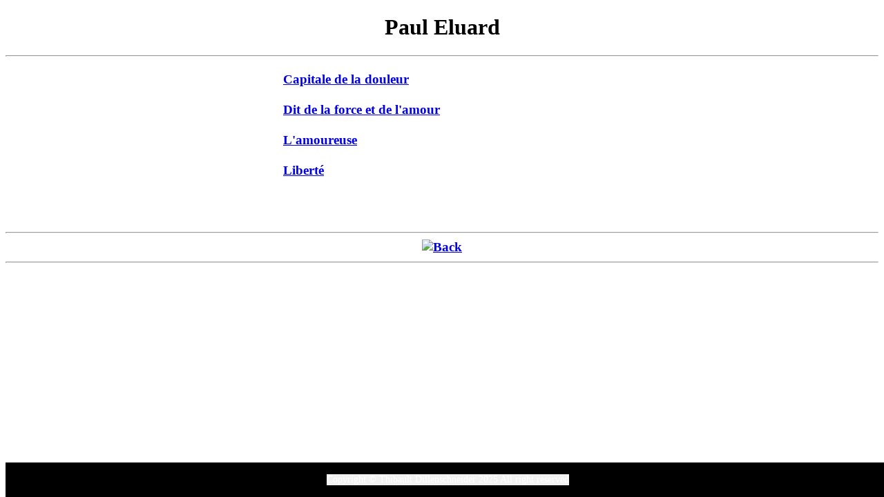

--- FILE ---
content_type: text/html
request_url: https://dillenschneider.fr/de/Gedicht/PaulEluard.html
body_size: 2081
content:
<!DOCTYPE html>
<html lang="de">
<head>
<title>Paul Eluard gedicht </title>
<meta http-equiv="Content-Type" content="text/html; charset=UTF-8">
<meta http-equiv="CONTENT-language" content="fr">
<meta name="author" content="Thibault Dillenschneider">
<meta name="dcterms.rightsHolder" content="Thibault Dillenschneider">
<meta name="dcterms.dateCopyrighted" content="2026">
<meta http-equiv="WINDOWS-TARGET" content="_SELF">
<meta name="keywords" content="Thibault Dillenschneider, Paul Eluard,gedicht ">
<meta name="description" content="Ma page de gedicht Paul Eluard">
<meta name="subject" content="Ma page de gedicht Paul Eluard">
<meta name="robots" content="follow,index,all,noarchive,noimageindex">
<meta name="viewport" content="width=device-width, initial-scale=1">
<base href="https://www.dillenschneider.fr/de/Gedicht/">
<!--- ************************************************************************************************************************************ --->	
<style>
 /* Styles pour le menu horizontal */
 ul {
 list-style-type: none;
 margin: 0;
 padding: 0;
 overflow: hidden;
 background-color: #f2f2f2;
	 <!--background-color: #333;-->
 }
 li {
 float: left;
 }
 li a {
 display: block;
 color: black;
	 <!--color: white;-->
 text-align: center;
 padding: 14px 16px;
 text-decoration: none;
 }
 li a:hover {
 background-color: cyan;
	 <!--background-color: #111;-->
 }
 }
 </style>
<!-- ****************************************************************** -->
 
<!-- pour figer ligne d'en haut même si défilement vertical -->
<style>
.ligne-en-haut {
 position: fixed;
 top: 0;
 left: 0;
 width: 100%;
 height: 2px;
 background-color: black;
}
</style>
<!-- ****************************************************************** -->
<!-- pour figer ligne d'en bas même si défilement vertical -->
<style>
.ligne-en-bas {
    position: fixed;
    bottom: 0;
    width: 100%;
    height: 50px;
    background-color: black;
    color: white !important; /* Force le texte en blanc */
    display: flex;
    align-items: center;
    justify-content: center;
    padding: 0 20px;
    box-sizing: border-box;
    font-size: 14px;
    z-index: 1000; /* Pour être sûr que la barre reste au-dessus */
}
.ligne-en-bas p {
    color: white !important; /* Force le paragraphe en blanc */
    margin: 0;
    padding: 0;
}
.ligne-en-bas {
    position: fixed;
    bottom: 0;
    width: 100%;
    height: 50px;
    background-color: black;
    color: white !important; /* Force le texte en blanc */
    display: flex;
    align-items: center;
    justify-content: center;
    padding: 0 20px;
    box-sizing: border-box;
    font-size: 14px;
    z-index: 1000; /* Pour être sûr que la barre reste au-dessus */
}
.ligne-en-bas p {
    color: white !important; /* Force le paragraphe en blanc */
    margin: 0;
    padding: 0;
}
</style>
<!-- ****************************************************************** -->
<!-- Styles pour menu haut horizontal IMAGE--->
<!--
<style>
/* Style de la barre de menu */
.menu {
 position: fixed;
 top: 0;
 width: 100%;
 background-color: #f2f2f2;
 z-index: 1000;
}
/* Style des éléments de la barre de menu */
.menu a {
 display: inline-block;
 padding: 10px 20px;
 color: white;
 text-decoration: none;
}
.menu a img {
 height: 20px;
 margin-right: 10px;
}
</style>
-->
<!--- ****************************************************************** --->
<!-- Styles pour menu haut horizontal IMAGE centré--->
<style>
 /* Style de la barre de menu */
 .menu {
 display: flex;
 justify-content: center;
 position: fixed;
 top: 0;
 width: 100%;
 background-color: #f2f2f2;
 z-index: 1000;
 }
 
 /* Style des liens */
 .menu a {
 padding: 10px;
 color: white;
 text-decoration: none;
 }
 
 /* Style des images */
 .menu img {
 height: 30px;
 width: auto;
 margin-right: 10px;
 }
</style>
<!--- ************************************************************************************************************************************ --->	
<style>
 /*<![CDATA[*/
 span.c1 {color: #00008B}
 div.c2 {text-align: center}
 div.c3 {text-align: left}
 div.c4 {text-align: right}
 /*]]>*/
</style>
<style>
.clignote {
 color:#b30000;
 animation: clignote 8s linear infinite;
}
@keyframes clignote { 
 50% { opacity: 0; }
}
</style>
</head>
<body>
<!-- Google tag (gtag.js) -->
<script async src="https://www.googletagmanager.com/gtag/js?id=G-CQCRJZ879V"></script>
<script>
 window.dataLayer = window.dataLayer || [];
 function gtag(){dataLayer.push(arguments);}
 gtag('js', new Date());
 gtag('config', 'G-CQCRJZ879V');
</script>
<noscript>
<p> Paul Eluard, gedicht </p>
</noscript>
<script language="JavaSCRIPT">
NS = navigator.appName=="Netscape"
IE = navigator.appName=="Microsoft Internet Explorer"
Ver = parseInt(navigator.appVersion)
message ="Unerlaubter rechter Mausklick";
document.onmousedown = NoClic;// Capture sous Netscape 6 et IE
if (document.layers){// Capture sous Netscape 4.X
window.captureEvents(Event.MOUSEDOWN);
window.onmousedown = NoClic;
}
function NoClic(leclic){// Affichage du message d&#039alerte
if (NS && leclic.which> 1){
alert(message)
return false
} else if (IE &&(event.button>1)){
alert(message)
return false;
}
}
</script>
<h1>
<div align="center"> Paul Eluard
</div>
</h1>

<hr>
<h3>
<font color="#00008B">
</div><div align="center"><table summary="width="100%">
<tr>

<td width="460">
<a href="../../fr/Poesie/PaulEluard/capitaledeladouleur.html" target="_self">Capitale de la douleur</a><br><br>
<a href="../../fr/Poesie/PaulEluard/ditdelaforceetdelamour.html" target="_self">Dit de la force et de l&#039amour</a><br><br>
<a href="../../fr/Poesie/PaulEluard/lamoureuse.html" target="_self">L&#039amoureuse</a><br><br>
<a href="../../fr/Poesie/PaulEluard/liberte.html" target="_self">Liberté</a><br><br>
</td>


</table>
<br><br>
<hr>
<a href="JavaSCRIPT:history.go(-1)" target="_self"><img src="../../medias/Back.png" alt="Back"></a>
<hr></font>
</div>
</h3>
</div><p>
<!-- ************************************************************************************************************************************ -->
<!-- Début pour figer TEXTE dans la ligne du bas même si défilement -->
</div></strong>
<br><br>
<div id="main">
<header>
</header>
<section>
</section>
<!-- -->
<div class="ligne-en-bas">
<!-- -->
 <header>
 <nav>
 <ul>
 <footer>
 <p>Copyright © Thibault Dillenschneider 2025 All right reserved </p>
 </footer>
 </ul>
 </nav>
 </header>
</div></div>
<!-- ************************************************************************************************************************************ -->
</body>
</html>
